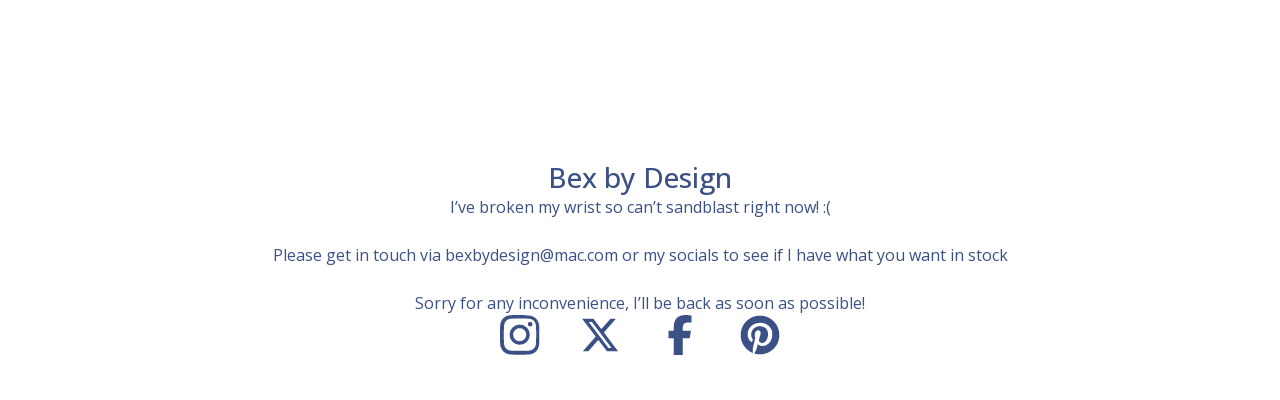

--- FILE ---
content_type: text/html; charset=utf-8
request_url: https://bexbydesign.bigcartel.com/category/large-vases
body_size: 4280
content:
<!DOCTYPE html>
<html>
  <head>
    <title>Bex by Design | Bex by Design</title>
    <meta charset="utf-8">
    <meta name="viewport" content="width=device-width, initial-scale=1">
    <link href="/theme_stylesheets/238961097/1765572667/theme.css" media="screen" rel="stylesheet" type="text/css">
    <!-- Served from Big Cartel Storefront -->
<!-- Big Cartel generated meta tags -->
<meta name="generator" content="Big Cartel" />
<meta name="author" content="Bex by Design" />
<meta name="description" content="Sandblasted glass, vases and tealight holders, with unique designs for the perfect gift designed and sandblasted in Epsom, Surrey by Becky Harris..." />
<meta name="referrer" content="strict-origin-when-cross-origin" />
<meta name="theme_name" content="Lunch Break" />
<meta name="theme_version" content="1.18.0" />
<meta property="og:type" content="website" />
<meta property="og:site_name" content="Bex by Design" />
<meta property="og:title" content="Bex by Design" />
<meta property="og:url" content="https://bexbydesign.bigcartel.com/category/large-vases" />
<meta property="og:description" content="Sandblasted glass, vases and tealight holders, with unique designs for the perfect gift designed and sandblasted in Epsom, Surrey by Becky Harris..." />
<meta property="og:image" content="https://assets.bigcartel.com/account_images/4352562/simple+logo.jpg?auto=format&amp;fit=max&amp;h=1200&amp;w=1200" />
<meta property="og:image:secure_url" content="https://assets.bigcartel.com/account_images/4352562/simple+logo.jpg?auto=format&amp;fit=max&amp;h=1200&amp;w=1200" />
<meta name="twitter:card" content="summary_large_image" />
<meta name="twitter:title" content="Bex by Design" />
<meta name="twitter:description" content="Sandblasted glass, vases and tealight holders, with unique designs for the perfect gift designed and sandblasted in Epsom, Surrey by Becky Harris..." />
<meta name="twitter:image" content="https://assets.bigcartel.com/account_images/4352562/simple+logo.jpg?auto=format&amp;fit=max&amp;h=1200&amp;w=1200" />
<!-- end of generated meta tags -->

<!-- Big Cartel generated link tags -->
<link rel="preconnect" href="https://fonts.googleapis.com" />
<link rel="preconnect" href="https://fonts.gstatic.com" crossorigin="true" />
<link rel="stylesheet" href="//fonts.googleapis.com/css?family=Open+Sans:300,400,500,700&amp;display=swap" type="text/css" title="Google Fonts" />
<link rel="canonical" href="https://www.bexbydesign.co.uk/category/large-vases" />
<link rel="alternate" href="https://www.bexbydesign.co.uk/products.xml" type="application/rss+xml" title="Product Feed" />
<link rel="icon" href="https://assets.bigcartel.com/account_favicons/72309/IMG_1306.jpeg?auto=format&amp;fit=max&amp;h=32&amp;w=32" type="image/jpeg" />
<link rel="apple-touch-icon" href="https://assets.bigcartel.com/account_favicons/72309/IMG_1306.jpeg?auto=format&amp;fit=max&amp;h=180&amp;w=180" />
<!-- end of generated link tags -->

<!-- Big Cartel generated structured data -->
<script type="application/ld+json">
{"@context":"https://schema.org","@type":"BreadcrumbList","itemListElement":[{"@type":"ListItem","position":1,"name":"Home","item":"https://www.bexbydesign.co.uk/"}]}
</script>

<!-- end of generated structured data -->

<script>
  window.bigcartel = window.bigcartel || {};
  window.bigcartel = {
    ...window.bigcartel,
    ...{"account":{"id":5106392,"host":"www.bexbydesign.co.uk","bc_host":"bexbydesign.bigcartel.com","currency":"GBP","country":{"code":"GB","name":"United Kingdom"}},"theme":{"name":"Lunch Break","version":"1.18.0","colors":{"button_text_color":"#FFFFFF","button_hover_background_color":"#193648","background_color":"#FFFFFF","link_text_color":"#3B5085","primary_text_color":"#3B5085","link_hover_color":null,"button_background_color":"#235575"}},"checkout":{"payments_enabled":true,"stripe_publishable_key":"pk_live_ksEm1vMJPz7tP68e6fD3uw0500zi9BR1Uz","paypal_merchant_id":"GBEH2V2JGLZBY"},"page":{"type":"maintenance"}}
  }
</script>
<script id="stripe-js" src="https://js.stripe.com/v3/" async></script>
<script async src="https://www.paypal.com/sdk/js?client-id=AbPSFDwkxJ_Pxau-Ek8nKIMWIanP8jhAdSXX5MbFoCq_VkpAHX7DZEbfTARicVRWOVUgeUt44lu7oHF-&merchant-id=GBEH2V2JGLZBY&currency=GBP&components=messages,buttons" data-partner-attribution-id="BigCartel_SP_PPCP" data-namespace="PayPalSDK"></script>
<!-- Google Analytics Code -->
<script async src="https://www.googletagmanager.com/gtag/js?id=UA-100556330-1"></script>
<script>
  window.dataLayer = window.dataLayer || [];
  function gtag(){window.dataLayer.push(arguments);}
  gtag('js', new Date());

  gtag('config', 'UA-100556330-1', {
    'linker': {
      'domains': ['www.bexbydesign.co.uk', 'bexbydesign.bigcartel.com', 'checkout.bigcartel.com']
    }
  });
</script>
<!-- End Google Analytics Code -->

<!-- Pinterest Tag -->
<script>
!function(e){if(!window.pintrk){window.pintrk = function () {
window.pintrk.queue.push(Array.prototype.slice.call(arguments))};var
  n=window.pintrk;n.queue=[],n.version="3.0";var
  t=document.createElement("script");t.async=!0,t.src=e;var
  r=document.getElementsByTagName("script")[0];
  r.parentNode.insertBefore(t,r)}}("https://s.pinimg.com/ct/core.js");
pintrk('load', '2612947271776');
pintrk('page');
</script>
<noscript>
<img height="1" width="1" style="display:none;" alt=""
  src="https://ct.pinterest.com/v3/?event=init&tid=2612947271776&noscript=1" />
</noscript>
<!-- end Pinterest Tag -->
<script type="text/javascript">
  var _bcaq = _bcaq || [];
  _bcaq.push(['_setUrl','stats1.bigcartel.com']);_bcaq.push(['_trackVisit','5106392']);
  (function() {
    var bca = document.createElement('script'); bca.type = 'text/javascript'; bca.async = true;
    bca.src = '/stats.min.js';
    var s = document.getElementsByTagName('script')[0]; s.parentNode.insertBefore(bca, s);
  })();
</script>
<script src="/assets/currency-formatter-e6d2ec3fd19a4c813ec8b993b852eccecac4da727de1c7e1ecbf0a335278e93a.js"></script>
  </head>
  <body id="maintenance">
    <div class="message_holder">

      <h1 class="store-name">Bex by Design</h1>

      <div class="maintenance-message">I’ve broken my wrist so can’t sandblast right now! :( <br /><br />Please get in touch via <a href="/cdn-cgi/l/email-protection" class="__cf_email__" data-cfemail="b8daddc0dac1dcddcbd1dfd6f8d5d9db96dbd7d5">[email&#160;protected]</a> or my socials to see if I have what you want in stock    <br /><br /> Sorry for any inconvenience, I’ll be back as soon as possible!</div>

      
        <nav aria-label="Social links">
          <ul class="social_icons">
            
              <li><a href="http://instagram.com/bexbydesign" title="Instagram"><svg class="instagram-icon" height="36" width="36" aria-hidden="true" focusable="false" role="img" xmlns="http://www.w3.org/2000/svg" viewBox="0 0 512 512"><path fill="currentColor" d="M256 45.39c67.27 0 75.23.26 101.8 1.47 24.56 1.12 37.9 5.22 46.78 8.67a78 78 0 0129 18.85 78 78 0 0118.85 29c3.45 8.88 7.55 22.22 8.67 46.78 1.21 26.57 1.47 34.53 1.47 101.8s-.26 75.23-1.47 101.8c-1.12 24.56-5.22 37.9-8.67 46.78a83.51 83.51 0 01-47.81 47.81c-8.88 3.45-22.22 7.55-46.78 8.67-26.56 1.21-34.53 1.47-101.8 1.47s-75.24-.26-101.8-1.47c-24.56-1.12-37.9-5.22-46.78-8.67a78 78 0 01-29-18.85 78 78 0 01-18.85-29c-3.45-8.88-7.55-22.22-8.67-46.78-1.21-26.57-1.47-34.53-1.47-101.8s.26-75.23 1.47-101.8c1.12-24.56 5.22-37.9 8.67-46.78a78 78 0 0118.85-29 78 78 0 0129-18.85c8.88-3.45 22.22-7.55 46.78-8.67 26.57-1.21 34.53-1.47 101.8-1.47m0-45.39c-68.42 0-77 .29-103.87 1.52S102.92 7 86.92 13.22a123.68 123.68 0 00-44.64 29.06 123.68 123.68 0 00-29.06 44.64c-6.22 16-10.48 34.34-11.7 61.15S0 183.5 0 256s.29 77 1.52 103.87 5.48 45.13 11.7 61.13a123.68 123.68 0 0029.06 44.62 123.52 123.52 0 0044.64 29.07c16 6.23 34.34 10.49 61.15 11.71s35.45 1.52 103.87 1.52 77-.29 103.87-1.52 45.11-5.48 61.11-11.71a128.74 128.74 0 0073.69-73.69c6.23-16 10.49-34.34 11.71-61.15s1.52-35.45 1.52-103.87-.29-77-1.52-103.87-5.48-45.11-11.71-61.11a123.52 123.52 0 00-29.05-44.62 123.68 123.68 0 00-44.64-29.08c-16-6.22-34.34-10.48-61.15-11.7S320.34 0 251.92 0z"/><path fill="currentColor" d="M251.92 122.56a129.36 129.36 0 10129.36 129.36 129.35 129.35 0 00-129.36-129.36zm0 213.36a84 84 0 1184-84 84 84 0 01-84 84z"/><circle fill="currentColor" cx="386.4" cy="117.44" r="30.23"/></svg></a></li>
            

            

            

            

            
              <li><a href="http://twitter.com/bexbydesign" title="X"><svg class="x-icon" height="36" width="36" aria-hidden="true" focusable="false" role="img" xmlns="http://www.w3.org/2000/svg" viewBox="0 0 512 512"><path fill="currentColor" d="M389 48h71L306 224l181 240H345L234 319 107 464H36l165-188L27 48h145l101 133L389 48zm-25 374h39L152 88h-42l255 334z"/></svg></a></li>
            

            

            
              <li><a href="http://facebook.com/bexbydesign" title="Facebook"><svg class="facebook-icon" height="36" width="36" aria-hidden="true" focusable="false" role="img" xmlns="http://www.w3.org/2000/svg" viewBox="0 0 320 512"><path fill="currentColor" d="M80 299v213h116V299h87l18-97H196v-35c0-52 20-72 73-72l37 2V8c-15-4-50-8-70-8C129 0 80 51 80 159v43H14v97h66z"/></svg></a></li>
            

            
              <li><a href="http://pinterest.com/bexbydesign" title="Pinterest"><svg class="pinterest-icon" height="36" width="36" aria-hidden="true" focusable="false" role="img" xmlns="http://www.w3.org/2000/svg" viewBox="0 0 496 512"><path fill="currentColor" d="M496 256c0 137-111 248-248 248-25.6 0-50.2-3.9-73.4-11.1 10.1-16.5 25.2-43.5 30.8-65 3-11.6 15.4-59 15.4-59 8.1 15.4 31.7 28.5 56.8 28.5 74.8 0 128.7-68.8 128.7-154.3 0-81.9-66.9-143.2-152.9-143.2-107 0-163.9 71.8-163.9 150.1 0 36.4 19.4 81.7 50.3 96.1 4.7 2.2 7.2 1.2 8.3-3.3.8-3.4 5-20.3 6.9-28.1.6-2.5.3-4.7-1.7-7.1-10.1-12.5-18.3-35.3-18.3-56.6 0-54.7 41.4-107.6 112-107.6 60.9 0 103.6 41.5 103.6 100.9 0 67.1-33.9 113.6-78 113.6-24.3 0-42.6-20.1-36.7-44.8 7-29.5 20.5-61.3 20.5-82.6 0-19-10.2-34.9-31.4-34.9-24.9 0-44.9 25.7-44.9 60.2 0 22 7.4 36.8 7.4 36.8s-24.5 103.8-29 123.2c-5 21.4-3 51.6-.9 71.2C65.4 450.9 0 361.1 0 256 0 119 111 8 248 8s248 111 248 248z"></path></svg></a></li>
            

            

            

            

            

            

            
          </ul>
        </nav>
      
    </div>
  <script data-cfasync="false" src="/cdn-cgi/scripts/5c5dd728/cloudflare-static/email-decode.min.js"></script><script type="text/javascript"
  src="//my.bigcartel.com/account_cookie.js?account_subdomain=bexbydesign">
</script>

<script defer src="https://static.cloudflareinsights.com/beacon.min.js/vcd15cbe7772f49c399c6a5babf22c1241717689176015" integrity="sha512-ZpsOmlRQV6y907TI0dKBHq9Md29nnaEIPlkf84rnaERnq6zvWvPUqr2ft8M1aS28oN72PdrCzSjY4U6VaAw1EQ==" data-cf-beacon='{"rayId":"9be45c817ca65094","version":"2025.9.1","serverTiming":{"name":{"cfExtPri":true,"cfEdge":true,"cfOrigin":true,"cfL4":true,"cfSpeedBrain":true,"cfCacheStatus":true}},"token":"44d6648085c9451aa740849b0372227e","b":1}' crossorigin="anonymous"></script>
</body>
</html>



--- FILE ---
content_type: text/css; charset=utf-8
request_url: https://bexbydesign.bigcartel.com/theme_stylesheets/238961097/1765572667/theme.css
body_size: 11516
content:
/*! PhotoSwipe main CSS by Dmytro Semenov | photoswipe.com */


.pswp {
  --pswp-bg: #000;
  --pswp-placeholder-bg: #222;
  

  --pswp-root-z-index: 100000;
  
  --pswp-preloader-color: rgba(79, 79, 79, 0.4);
  --pswp-preloader-color-secondary: rgba(255, 255, 255, 0.9);
  
  /* defined via js:
  --pswp-transition-duration: 333ms; */
  
  --pswp-icon-color: #fff;
  --pswp-icon-color-secondary: #4f4f4f;
  --pswp-icon-stroke-color: #4f4f4f;
  --pswp-icon-stroke-width: 2px;

  --pswp-error-text-color: var(--pswp-icon-color);
}


/*
	Styles for basic PhotoSwipe (pswp) functionality (sliding area, open/close transitions)
*/

.pswp {
	position: fixed;
	top: 0;
	left: 0;
	width: 100%;
	height: 100%;
	z-index: var(--pswp-root-z-index);
	display: none;
	touch-action: none;
	outline: 0;
	opacity: 0.003;
	contain: layout style size;
	-webkit-tap-highlight-color: rgba(0, 0, 0, 0);
}

/* Prevents focus outline on the root element,
  (it may be focused initially) */
.pswp:focus {
  outline: 0;
}

.pswp * {
  box-sizing: border-box;
}

.pswp img {
  max-width: none;
}

.pswp--open {
	display: block;
}

.pswp,
.pswp__bg {
	transform: translateZ(0);
	will-change: opacity;
}

.pswp__bg {
  opacity: 0.005;
	background: var(--pswp-bg);
}

.pswp,
.pswp__scroll-wrap {
	overflow: hidden;
}

.pswp__scroll-wrap,
.pswp__bg,
.pswp__container,
.pswp__item,
.pswp__content,
.pswp__img,
.pswp__zoom-wrap {
	position: absolute;
	top: 0;
	left: 0;
	width: 100%;
	height: 100%;
}

.pswp__img,
.pswp__zoom-wrap {
	width: auto;
	height: auto;
}

.pswp--click-to-zoom.pswp--zoom-allowed .pswp__img {
	cursor: -webkit-zoom-in;
	cursor: -moz-zoom-in;
	cursor: zoom-in;
}

.pswp--click-to-zoom.pswp--zoomed-in .pswp__img {
	cursor: move;
	cursor: -webkit-grab;
	cursor: -moz-grab;
	cursor: grab;
}

.pswp--click-to-zoom.pswp--zoomed-in .pswp__img:active {
  cursor: -webkit-grabbing;
  cursor: -moz-grabbing;
  cursor: grabbing;
}

/* :active to override grabbing cursor */
.pswp--no-mouse-drag.pswp--zoomed-in .pswp__img,
.pswp--no-mouse-drag.pswp--zoomed-in .pswp__img:active,
.pswp__img {
	cursor: -webkit-zoom-out;
	cursor: -moz-zoom-out;
	cursor: zoom-out;
}


/* Prevent selection and tap highlights */
.pswp__container,
.pswp__img,
.pswp__button,
.pswp__counter {
	-webkit-user-select: none;
	-moz-user-select: none;
	-ms-user-select: none;
	user-select: none;
}

.pswp__item {
	/* z-index for fade transition */
	z-index: 1;
	overflow: hidden;
}

.pswp__hidden {
	display: none !important;
}

/* Allow to click through pswp__content element, but not its children */
.pswp__content {
  pointer-events: none;
}
.pswp__content > * {
  pointer-events: auto;
}


/*

  PhotoSwipe UI

*/

/*
	Error message appears when image is not loaded
	(JS option errorMsg controls markup)
*/
.pswp__error-msg-container {
  display: grid;
}
.pswp__error-msg {
	margin: auto;
	font-size: 1em;
	line-height: 1;
	color: var(--pswp-error-text-color);
}

/*
class pswp__hide-on-close is applied to elements that
should hide (for example fade out) when PhotoSwipe is closed
and show (for example fade in) when PhotoSwipe is opened
 */
.pswp .pswp__hide-on-close {
	opacity: 0.005;
	will-change: opacity;
	transition: opacity var(--pswp-transition-duration) cubic-bezier(0.4, 0, 0.22, 1);
	z-index: 10; /* always overlap slide content */
	pointer-events: none; /* hidden elements should not be clickable */
}

/* class pswp--ui-visible is added when opening or closing transition starts */
.pswp--ui-visible .pswp__hide-on-close {
	opacity: 1;
	pointer-events: auto;
}

/* <button> styles, including css reset */
.pswp__button {
	position: relative;
	display: block;
	width: 50px;
	height: 60px;
	padding: 0;
	margin: 0;
	overflow: hidden;
	cursor: pointer;
	background: none;
	border: 0;
	box-shadow: none;
	opacity: 0.85;
	-webkit-appearance: none;
	-webkit-touch-callout: none;
}

.pswp__button:hover,
.pswp__button:active,
.pswp__button:focus {
  transition: none;
  padding: 0;
  background: none;
  border: 0;
  box-shadow: none;
  opacity: 1;
}

.pswp__button:disabled {
  opacity: 0.3;
  cursor: auto;
}

.pswp__icn {
  fill: var(--pswp-icon-color);
  color: var(--pswp-icon-color-secondary);
}

.pswp__icn {
  position: absolute;
  top: 14px;
  left: 9px;
  width: 32px;
  height: 32px;
  overflow: hidden;
  pointer-events: none;
}

.pswp__icn-shadow {
  stroke: var(--pswp-icon-stroke-color);
  stroke-width: var(--pswp-icon-stroke-width);
  fill: none;
}

.pswp__icn:focus {
	outline: 0;
}

/*
	div element that matches size of large image,
	large image loads on top of it,
	used when msrc is not provided
*/
div.pswp__img--placeholder,
.pswp__img--with-bg {
	background: var(--pswp-placeholder-bg);
}

.pswp__top-bar {
	position: absolute;
	left: 0;
	top: 0;
	width: 100%;
	height: 60px;
	display: flex;
  flex-direction: row;
  justify-content: flex-end;
	z-index: 10;

	/* allow events to pass through top bar itself */
	pointer-events: none !important;
}
.pswp__top-bar > * {
  pointer-events: auto;
  /* this makes transition significantly more smooth,
     even though inner elements are not animated */
  will-change: opacity;
}


/*

  Close button

*/
.pswp__button--close {
  margin-right: 6px;
}


/*

  Arrow buttons

*/
.pswp__button--arrow {
  position: absolute;
  top: 0;
  width: 75px;
  height: 100px;
  top: 50%;
  margin-top: -50px;
}

.pswp__button--arrow:disabled {
  display: none;
  cursor: default;
}

.pswp__button--arrow .pswp__icn {
  top: 50%;
  margin-top: -30px;
  width: 60px;
  height: 60px;
  background: none;
  border-radius: 0;
}

.pswp--one-slide .pswp__button--arrow {
  display: none;
}

/* hide arrows on touch screens */
.pswp--touch .pswp__button--arrow {
  visibility: hidden;
}

/* show arrows only after mouse was used */
.pswp--has_mouse .pswp__button--arrow {
  visibility: visible;
}

.pswp__button--arrow--prev {
  right: auto;
  left: 0px;
}

.pswp__button--arrow--next {
  right: 0px;
}
.pswp__button--arrow--next .pswp__icn {
  left: auto;
  right: 14px;
  /* flip horizontally */
  transform: scale(-1, 1);
}

/*

  Zoom button

*/
.pswp__button--zoom {
  display: none;
}

.pswp--zoom-allowed .pswp__button--zoom {
  display: block;
}

/* "+" => "-" */
.pswp--zoomed-in .pswp__zoom-icn-bar-v {
  display: none;
}


/*

  Loading indicator

*/
.pswp__preloader {
  position: relative;
  overflow: hidden;
  width: 50px;
  height: 60px;
  margin-right: auto;
}

.pswp__preloader .pswp__icn {
  opacity: 0;
  transition: opacity 0.2s linear;
  animation: pswp-clockwise 600ms linear infinite;
}

.pswp__preloader--active .pswp__icn {
  opacity: 0.85;
}

@keyframes pswp-clockwise {
  0% { transform: rotate(0deg); }
  100% { transform: rotate(360deg); }
}


/*

  "1 of 10" counter

*/
.pswp__counter {
  height: 30px;
  margin-top: 15px;
  margin-inline-start: 20px;
  font-size: 14px;
  line-height: 30px;
  color: var(--pswp-icon-color);
  text-shadow: 1px 1px 3px var(--pswp-icon-color-secondary);
  opacity: 0.85;
}

.pswp--one-slide .pswp__counter {
  display: none;
}
.splide__container{box-sizing:border-box;position:relative}.splide__list{backface-visibility:hidden;display:-ms-flexbox;display:flex;height:100%;margin:0!important;padding:0!important}.splide.is-initialized:not(.is-active) .splide__list{display:block}.splide__pagination{-ms-flex-align:center;align-items:center;display:-ms-flexbox;display:flex;-ms-flex-wrap:wrap;flex-wrap:wrap;-ms-flex-pack:center;justify-content:center;margin:0;pointer-events:none}.splide__pagination li{display:inline-block;line-height:1;list-style-type:none;margin:0;pointer-events:auto}.splide:not(.is-overflow) .splide__pagination{display:none}.splide__progress__bar{width:0}.splide{position:relative;visibility:hidden}.splide.is-initialized,.splide.is-rendered{visibility:visible}.splide__slide{backface-visibility:hidden;box-sizing:border-box;-ms-flex-negative:0;flex-shrink:0;list-style-type:none!important;margin:0;position:relative}.splide__slide img{vertical-align:bottom}.splide__spinner{animation:splide-loading 1s linear infinite;border:2px solid #999;border-left-color:transparent;border-radius:50%;bottom:0;contain:strict;display:inline-block;height:20px;left:0;margin:auto;position:absolute;right:0;top:0;width:20px}.splide__sr{clip:rect(0 0 0 0);border:0;height:1px;margin:-1px;overflow:hidden;padding:0;position:absolute;width:1px}.splide__toggle.is-active .splide__toggle__play,.splide__toggle__pause{display:none}.splide__toggle.is-active .splide__toggle__pause{display:inline}.splide__track{overflow:hidden;position:relative;z-index:0}@keyframes splide-loading{0%{transform:rotate(0)}to{transform:rotate(1turn)}}.splide__track--draggable{-webkit-touch-callout:none;-webkit-user-select:none;-ms-user-select:none;user-select:none}.splide__track--fade>.splide__list>.splide__slide{margin:0!important;opacity:0;z-index:0}.splide__track--fade>.splide__list>.splide__slide.is-active{opacity:1;z-index:1}.splide--rtl{direction:rtl}.splide__track--ttb>.splide__list{display:block}.splide__arrow{-ms-flex-align:center;align-items:center;background:#ccc;border:0;border-radius:50%;cursor:pointer;display:-ms-flexbox;display:flex;height:2em;-ms-flex-pack:center;justify-content:center;opacity:.7;padding:0;position:absolute;top:50%;transform:translateY(-50%);width:2em;z-index:1}.splide__arrow svg{fill:#000;height:1.2em;width:1.2em}.splide__arrow:hover:not(:disabled){opacity:.9}.splide__arrow:disabled{opacity:.3}.splide__arrow:focus-visible{outline:3px solid #0bf;outline-offset:3px}.splide__arrow--prev{left:1em}.splide__arrow--prev svg{transform:scaleX(-1)}.splide__arrow--next{right:1em}.splide.is-focus-in .splide__arrow:focus{outline:3px solid #0bf;outline-offset:3px}.splide__pagination{bottom:.5em;left:0;padding:0 1em;position:absolute;right:0;z-index:1}.splide__pagination__page{background:#ccc;border:0;border-radius:50%;display:inline-block;height:8px;margin:3px;opacity:.7;padding:0;position:relative;transition:transform .2s linear;width:8px}.splide__pagination__page.is-active{background:#fff;transform:scale(1.4);z-index:1}.splide__pagination__page:hover{cursor:pointer;opacity:.9}.splide__pagination__page:focus-visible{outline:3px solid #0bf;outline-offset:3px}.splide.is-focus-in .splide__pagination__page:focus{outline:3px solid #0bf;outline-offset:3px}.splide__progress__bar{background:#ccc;height:3px}.splide__slide{-webkit-tap-highlight-color:rgba(0,0,0,0)}.splide__slide:focus{outline:0}@supports(outline-offset:-3px){.splide__slide:focus-visible{outline:3px solid #0bf;outline-offset:-3px}}@media screen and (-ms-high-contrast:none){.splide__slide:focus-visible{border:3px solid #0bf}}@supports(outline-offset:-3px){.splide.is-focus-in .splide__slide:focus{outline:3px solid #0bf;outline-offset:-3px}}@media screen and (-ms-high-contrast:none){.splide.is-focus-in .splide__slide:focus{border:3px solid #0bf}.splide.is-focus-in .splide__track>.splide__list>.splide__slide:focus{border-color:#0bf}}.splide__toggle{cursor:pointer}.splide__toggle:focus-visible{outline:3px solid #0bf;outline-offset:3px}.splide.is-focus-in .splide__toggle:focus{outline:3px solid #0bf;outline-offset:3px}.splide__track--nav>.splide__list>.splide__slide{border:3px solid transparent;cursor:pointer}.splide__track--nav>.splide__list>.splide__slide.is-active{border:3px solid #000}.splide__arrows--rtl .splide__arrow--prev{left:auto;right:1em}.splide__arrows--rtl .splide__arrow--prev svg{transform:scaleX(1)}.splide__arrows--rtl .splide__arrow--next{left:1em;right:auto}.splide__arrows--rtl .splide__arrow--next svg{transform:scaleX(-1)}.splide__arrows--ttb .splide__arrow{left:50%;transform:translate(-50%)}.splide__arrows--ttb .splide__arrow--prev{top:1em}.splide__arrows--ttb .splide__arrow--prev svg{transform:rotate(-90deg)}.splide__arrows--ttb .splide__arrow--next{bottom:1em;top:auto}.splide__arrows--ttb .splide__arrow--next svg{transform:rotate(90deg)}.splide__pagination--ttb{bottom:0;display:-ms-flexbox;display:flex;-ms-flex-direction:column;flex-direction:column;left:auto;padding:1em 0;right:.5em;top:0}
*, *::before, *::after {
  box-sizing: border-box;
}

* {
  margin: 0;
  padding: 0;
  border: 0;
}

body {
  line-height: 1.5;
  -webkit-font-smoothing: antialiased;
}

img, picture, video, canvas, svg, iframe, embed, audio {
  display: block;
  max-width: 100%;
}

input, button, textarea, select {
  -webkit-appearance: none;
  -moz-appearance: none;
  appearance: none;
  border: 0;
  background: none;
  color: inherit;
  font: inherit;
}

button {
  cursor: pointer;
}

p, h1, h2, h3, h4, h5, h6 {
  overflow-wrap: break-word;
}

ol, ul {
  list-style: none;
}

:root {
  --primary-font: "Open Sans", sans-serif;
  --secondary-font: "Open Sans", sans-serif;
  --border-color: rgba(var(--text-color-rgb), .5);
  --mobile-nav-border-color: rgba(var(--text-color-rgb), .2);
  --background-color: #FFFFFF;
  --header-logo-max-height-numeric: 300;
  --header-background: #FFFFFF;
  --header-text-color: #135884;
  --text-color: #3B5085;
  --secondary-text-color: #3B5085;
  --hover-color: #135884;
  --button-text-color: #FFFFFF;
  --button-background-color: #235575;
  --button-background-hover-color: #193648;
  --product-status-text-color: #C81410;
  --product-status-text-color-secondary: #525252;
  --inventory-status-text-color: #C81410;
  --announcement-text-color: #FFFFFF;
  --announcement-background-color: #135884;
  --error-background-color: #950f1e;
  --error-text-color: #FFFFFF;
  --border-radius: 4px;
}

body, html {
  height: 100%;
  min-height: 100%;
  position: relative;
}

body {
  display: -webkit-flex;
  display: -ms-flexbox;
  display: flex;
  -webkit-flex-direction: column;
  -ms-flex-direction: column;
  flex-direction: column;
  -moz-osx-font-smoothing: grayscale;
  -webkit-font-smoothing: antialiased;
  background-color: var(--background-color);
  color: var(--text-color);
  font-family: var(--secondary-font);
  font-size: 16px;
  width: 100%;
}
@media screen and (max-width: 800px) {
  body.show_menu {
    overflow: hidden;
    position: fixed;
  }
  body.show_menu:after {
    content: "";
    position: fixed;
    height: 100vh;
    width: 100vw;
    background: var(--background-color);
    display: block;
    opacity: 0.5;
    z-index: 1;
    left: 0;
    top: 0;
  }
}

a {
  color: var(--text-color);
  text-decoration: none;
}
a:hover, a:focus {
  color: var(--hover-color);
}
a:hover {
  text-decoration: none;
}

h1, h2, h3, h4, h5, h6 {
  font-family: var(--primary-font);
  font-weight: 500;
  line-height: 1.25;
  margin: 0;
  padding: 0;
}

h1 {
  font-size: 1.75em;
  margin-bottom: 32px;
}
@media screen and (max-width: 640px) {
  h1 {
    font-size: 1.5em;
  }
}

.mobile_nav {
  -ms-flex-align: center;
  -webkit-align-items: center;
  align-items: center;
  -ms-flex-pack: start;
  -webkit-justify-content: flex-start;
  justify-content: flex-start;
  -webkit-flex-shrink: 0;
  -ms-flex-negative: 0;
  flex-shrink: 0;
  background-color: var(--background-color);
  border-bottom: 1px solid var(--mobile-nav-border-color);
  display: none;
  height: 60px;
  padding: 0 16px;
  width: 100%;
}
@media only screen and (max-width: 945px) {
  .mobile_nav {
    display: -webkit-flex;
    display: -ms-flexbox;
    display: flex;
    z-index: 11;
  }
}
.mobile_nav button.open_menu {
  transition: 0.1s ease-in-out;
  display: flex;
  align-items: center;
  justify-content: center;
  height: 40px;
  margin-left: -10px;
  position: relative;
  width: 40px;
}
.mobile_nav button.open_menu .hamburger-container {
  width: 22px;
  height: 14px;
  position: relative;
}
.mobile_nav button.open_menu span {
  border-radius: var(--border-radius);
  transform: rotate(0deg);
  transition: 0.1s ease-in-out;
  display: block;
  background: var(--text-color);
  width: 100%;
  height: 2px;
  position: absolute;
  left: 0;
  opacity: 1;
}
.mobile_nav button.open_menu span:nth-child(1) {
  top: 0px;
}
.mobile_nav button.open_menu span:nth-child(2), .mobile_nav button.open_menu span:nth-child(3) {
  top: 50%;
}
.mobile_nav button.open_menu span:nth-child(4) {
  top: 99%;
}
.mobile_nav button.open_menu.open span:nth-child(1) {
  top: 18px;
  width: 0%;
  left: 50%;
}
.mobile_nav button.open_menu.open span:nth-child(2) {
  transform: rotate(45deg);
}
.mobile_nav button.open_menu.open span:nth-child(3) {
  transform: rotate(-45deg);
}
.mobile_nav button.open_menu.open span:nth-child(4) {
  top: 18px;
  width: 0%;
  left: 50%;
}
.mobile_nav:hover .line-1, .mobile_nav:focus .line-1 {
  transform: translateY(-2px);
}
.mobile_nav:hover .line3, .mobile_nav:focus .line3 {
  transform: translateY(2px);
}
.mobile_nav .mobile_cart {
  display: -webkit-flex;
  display: -ms-flexbox;
  display: flex;
  -ms-flex-align: center;
  -webkit-align-items: center;
  align-items: center;
  margin-left: auto;
  gap: 4px;
}
.mobile_nav .mobile_cart .cart_icon {
  margin-right: 6px;
  height: 22px;
  width: 22px;
}

.wrap {
  -webkit-flex: 1;
  -ms-flex: 1;
  flex: 1;
  margin: 0 auto;
  max-width: 1300px;
  padding: 0 16px 80px;
  width: 100%;
  display: grid;
  grid-gap: 60px;
}
@media screen and (min-width: 946px) {
  .wrap.left-sidebar {
    grid-template-columns: 220px 1fr;
    grid-template-areas: "sidebar main" ". related";
  }
}
@media screen and (min-width: 946px) {
  .wrap.right-sidebar {
    grid-template-columns: 1fr 220px;
    grid-template-areas: "main sidebar" "related .";
  }
}
@media screen and (max-width: 945px) {
  .wrap {
    padding-bottom: 40px;
    grid-template-columns: 1fr;
    grid-template-areas: "main" "related";
  }
}
@media screen and (max-width: 945px) {
  .wrap {
    padding-bottom: 40px;
    grid-template-columns: 1fr;
    grid-template-areas: "main" "related" "sidebar";
  }
}

a.skip-link {
  transition: all 0.3s;
  background: var(--background-color);
  border: 1px solid var(--text-color);
  color: var(--text-color);
  left: 25px;
  padding: 12px 24px;
  position: absolute;
  text-decoration: underline;
  top: -150px;
  z-index: 100;
}
a.skip-link:focus {
  top: 20px;
}

header {
  background: var(--header-background);
  font-family: var(--primary-font);
  font-size: 28px;
  padding: 48px 0;
  margin-bottom: 32px;
  text-align: center;
}
@media only screen and (max-width: 945px) {
  header {
    margin: 0 0 40px;
    padding: 32px 24px;
  }
}
header .inner-wrapper {
  padding: 0 16px;
  -ms-flex-pack: center;
  -webkit-justify-content: center;
  justify-content: center;
}
@media screen and (max-width: 800px) {
  header .inner-wrapper {
    -ms-flex-pack: center;
    -webkit-justify-content: center;
    justify-content: center;
    padding: 0;
  }
}

.store_header {
  color: var(--header-text-color);
  display: inline-block;
  font-size: 44px;
}
@media screen and (max-width: 800px) {
  .store_header {
    font-size: 32px;
  }
}
.store_header.text {
  display: inline-block;
  line-height: 1.2em;
  text-decoration: none;
  white-space: normal;
  word-break: break-word;
}
.store_header .logo {
  display: inline-flex;
  align-items: center;
  line-height: 0;
}

.store-image {
  display: block;
  object-fit: contain;
  width: auto;
  max-height: clamp(75px, calc(var(--header-logo-max-height-numeric) * 1px), 400px);
  max-width: clamp(200px, calc(var(--header-logo-max-height-numeric) * 2.5 * 1px), 750px);
}
@media screen and (max-width: 800px) {
  .store-image {
    max-height: clamp(75px, calc(var(--header-logo-max-height-numeric) * 0.8 * 1px), 250px);
    max-width: clamp(200px, calc(var(--header-logo-max-height-numeric) * 2 * 1px), 500px);
  }
}
@media screen and (max-width: 640px) {
  .store-image {
    max-height: clamp(75px, calc(var(--header-logo-max-height-numeric) * 0.6 * 1px), 150px);
    max-width: clamp(200px, calc(var(--header-logo-max-height-numeric) * 1.75 * 1px), 350px);
  }
}

.hidden {
  display: none;
}

.content {
  position: relative;
  grid-area: main;
  min-height: 600px;
}
.content:after {
  content: "";
  display: table;
  clear: both;
}

.custom_content {
  font-family: var(--secondary-font);
  margin: 0 ;
  max-width: 700px;
  width: 100%;
}

.custom-page-content p {
  margin: revert;
}
.custom-page-content > :first-child {
  margin-top: 0;
}
.custom-page-content > :last-child {
  margin-bottom: 0;
}
.custom-page-content ol, .custom-page-content ul {
  margin: 1em;
}
.custom-page-content ul {
  list-style: disc;
}
.custom-page-content ol {
  list-style: decimal;
}
.custom-page-content a {
  color: var(--secondary-text-color);
  text-decoration: underline;
}
.custom-page-content a:hover {
  color: var(--hover-color);
}
.custom-page-content img {
  display: inline-block;
  margin: 0 auto;
  max-width: 100%;
  margin-bottom: 16px;
}

.sidebar-navigation {
  background-color: var(--background-color);
  padding-bottom: 40px;
  grid-area: sidebar;
}
@media only screen and (max-width: 945px) {
  .sidebar-navigation {
    left: 0;
    padding: 20px;
    position: absolute;
    top: var(--header-bottom-position, 60px);
    width: 100%;
    z-index: 10;
    overflow: scroll;
    height: calc(100vh - var(--header-bottom-position));
    height: calc(100svh - var(--header-bottom-position));
    width: calc(100vw - 5rem);
    min-width: 400px;
    transform: translateX(-100%);
    opacity: 0;
    visibility: hidden;
    transition: transform 0.2s;
    padding-bottom: 60px;
    border-right: 1px solid var(--mobile-nav-border-color);
  }
  .sidebar-navigation.open {
    opacity: 1;
    visibility: visible;
    transform: translateX(0);
  }
}
.sidebar-navigation .nav_title {
  border-bottom: 1px solid var(--border-color);
  font-family: var(--primary-font);
  font-size: 22px;
  line-height: 1.3em;
  margin-bottom: 4px;
  padding: 0 0 6px;
}
.sidebar-navigation .side_cart {
  display: -webkit-flex;
  display: -ms-flexbox;
  display: flex;
  -ms-flex-align: center;
  -webkit-align-items: center;
  align-items: center;
  -ms-flex-pack: start;
  -webkit-justify-content: flex-start;
  justify-content: flex-start;
  transition: background 0.2s ease, color 0.2s ease, border 0.2s ease;
  border-radius: var(--border-radius);
  gap: 8px;
  background-color: var(--background-color);
  border: 1px solid var(--secondary-text-color);
  color: var(--secondary-text-color);
  font-family: var(--secondary-font);
  margin-bottom: 40px;
  padding: 12px;
  position: relative;
  text-decoration: none !important;
}
@media only screen and (max-width: 1200px) {
  .sidebar-navigation .side_cart {
    font-size: 15px;
  }
}
@media only screen and (max-width: 945px) {
  .sidebar-navigation .side_cart {
    display: none;
  }
}
.sidebar-navigation .side_cart .cart_numbers {
  margin-left: auto;
}
.sidebar-navigation .side_cart .cart_icon {
  fill: currentColor;
  flex-shrink: 0;
  height: 22px;
  width: 22px;
}
.sidebar-navigation .side_cart:hover, .sidebar-navigation .side_cart:focus, .sidebar-navigation .side_cart:active {
  background-color: var(--button-background-color);
  border: 1px solid var(--button-background-color);
  color: var(--button-text-color);
}
.sidebar-navigation ul {
  display: flex;
  flex-direction: column;
  gap: 6px;
  list-style: none;
  margin: 0;
  padding: 0;
}
.sidebar-navigation ul li:first-child {
  margin-top: 4px;
}
.sidebar-navigation ul a, .sidebar-navigation ul button {
  color: var(--secondary-text-color);
  display: block;
  padding: 4px 0;
  height: auto;
  border-radius: 0;
  line-height: 1.25em;
  text-align: left;
  width: 100%;
}
.sidebar-navigation ul a:hover, .sidebar-navigation ul a:focus, .sidebar-navigation ul button:hover, .sidebar-navigation ul button:focus {
  color: var(--hover-color);
}
.sidebar-navigation ul a:hover, .sidebar-navigation ul button:hover {
  text-decoration: none;
}
.sidebar-navigation ul a:focus, .sidebar-navigation ul button:focus {
  outline-offset: 2px;
}
@media screen and (max-width: 945px) {
  .sidebar-navigation ul a, .sidebar-navigation ul button {
    font-size: 18px;
  }
}
.sidebar-navigation nav > div {
  margin-bottom: 24px;
}
.sidebar-navigation nav > div:first-child {
  margin-top: 0;
}

.inner-wrapper {
  display: -webkit-flex;
  display: -ms-flexbox;
  display: flex;
  -webkit-flex-direction: row;
  -ms-flex-direction: row;
  flex-direction: row;
  -ms-flex-align: center;
  -webkit-align-items: center;
  align-items: center;
  -ms-flex-pack: justify;
  -webkit-justify-content: space-between;
  justify-content: space-between;
  height: 100%;
  margin: 0 auto;
  padding: 60px 20px;
  max-width: 1300px;
  width: 100%;
}

footer {
  border-top: 1px solid var(--border-color);
  text-align: center;
  width: 100%;
}
footer .inner-wrapper {
  -webkit-flex-direction: column;
  -ms-flex-direction: column;
  flex-direction: column;
  -ms-flex-pack: center;
  -webkit-justify-content: center;
  justify-content: center;
  padding: 60px 36px;
  gap: 32px;
}

.social_icons {
  display: -webkit-flex;
  display: -ms-flexbox;
  display: flex;
  gap: 8px;
  list-style: none;
  margin: 0;
  padding: 0;
  flex-wrap: wrap;
  justify-content: center;
}
.social_icons a {
  display: flex;
  align-items: center;
  justify-content: center;
  flex-shrink: 0;
  width: 80px;
  height: 40px;
}
.social_icons a svg {
  fill: currentColor;
  height: 40px;
  width: 40px;
}
.social_icons a svg.tumblr-icon {
  width: 14px;
}

.bigcartel-credit {
  font-size: 15px;
  display: flex;
  align-items: center;
  gap: 8px;
  outline-offset: 4px;
  padding: 2px 0;
  text-decoration: none;
}
.bigcartel-credit:hover, .bigcartel-credit:focus {
  text-decoration: none;
}
.bigcartel-credit__text {
  position: relative;
}
.bigcartel-credit__lockup {
  display: block;
  fill: currentColor;
  padding-top: 1px;
  width: 86px;
}

.errors {
  border-radius: var(--border-radius);
  background: var(--error-background-color);
  color: var(--error-text-color);
  list-style: none;
  margin-bottom: 24px;
  padding: 12px 16px;
}

button, input, textarea, select {
  border-radius: var(--border-radius);
  height: 50px;
  padding: 0;
}

textarea {
  height: auto;
}

input, textarea {
  background: var(--background-color);
  border: 1px solid var(--text-color);
  color: var(--text-color);
  padding: 8px 10px;
}

button.button, a.button {
  transition: background 0.2s ease;
  background-color: var(--button-background-color);
  border-radius: var(--border-radius);
  color: var(--button-text-color);
  display: flex;
  align-items: center;
  justify-content: center;
  white-space: pre-wrap;
  min-height: 54px;
  padding: 16px;
  font-family: var(--secondary-font);
  text-align: center;
  text-decoration: none;
}
button.button.minimal-button, a.button.minimal-button {
  background: none;
  color: var(--text-color);
  min-height: 0;
  padding: 0;
  text-decoration: none;
}
button.button.minimal-button:not(:disabled):hover, button.button.minimal-button:not(:disabled):active, button.button.minimal-button:not(:disabled):focus, a.button.minimal-button:not(:disabled):hover, a.button.minimal-button:not(:disabled):active, a.button.minimal-button:not(:disabled):focus {
  transform: none;
  box-shadow: none;
  background: none;
  color: var(--hover-color);
  text-decoration: none;
}
button.button:hover, button.button:focus, a.button:hover, a.button:focus {
  background-color: var(--button-background-hover-color);
}
button.button:disabled, button.button.disabled, a.button:disabled, a.button.disabled {
  background-color: var(--button-background-color) !important;
  cursor: not-allowed;
  opacity: 0.4;
}
button.button--centered, a.button--centered {
  margin: 0 auto;
  max-width: 300px;
}

.select {
  border-radius: var(--border-radius);
  position: relative;
  border: 1px solid var(--secondary-text-color);
  color: var(--secondary-text-color);
  height: 50px;
  margin-bottom: 15px;
  padding: 0;
  position: relative;
  max-width: 80%;
  width: 100%;
}
.select select {
  background: none;
  border: 0;
  height: 100%;
  padding: 0 40px 0 12px;
  position: relative;
  width: 100%;
  z-index: 2;
}
.select select option {
  background-color: #FFF;
  color: #000;
}
.select select:focus {
  box-shadow: none;
}
.select select::-ms-expand {
  display: none;
}
.select svg {
  fill: currentColor;
  height: 8px;
  position: absolute;
  pointer-events: none;
  right: 14px;
  top: 50%;
  transform: translateY(-50%);
  width: 14px;
  z-index: 1;
}

.sr-only {
  border: 0;
  clip: rect(0 0 0 0);
  height: 1px;
  margin: -1px;
  overflow: hidden;
  padding: 0;
  position: absolute;
  width: 1px;
}

.blur-up {
  opacity: 0;
}
.blur-up.lazyloaded {
  opacity: 1;
}

.alert-message {
  font-weight: normal;
}
.alert-message a {
  text-decoration: underline;
}

:root {
  --pagination-background: transparent;
  --pagination-page-background: var(--secondary-text-color);
  --pagination-active-page: var(--text-color);
}

.home-slideshow {
  margin-bottom: 48px;
}
.home-slideshow .slideshow-image {
  border-radius: var(--border-radius);
  width: 100%;
}
.home-slideshow .splide__arrow {
  border-radius: var(--border-radius);
  width: 2em;
  height: 3em;
}
.home-slideshow .splide__pagination {
  z-index: 1;
  background: var(--pagination-background);
  border-radius: 18px;
  display: inline-flex;
  position: relative;
  margin-top: 8px;
  bottom: auto;
  align-items: center;
  justify-content: center;
  transform: translateX(-50%);
  left: 50%;
  padding: 4px 8px;
  gap: 2px;
  right: auto;
}
.home-slideshow .splide__pagination li {
  display: flex;
}
.home-slideshow .splide__pagination .splide__pagination__page {
  opacity: 1;
  background: none;
  border: 1px solid var(--pagination-page-background);
  height: 10px;
  width: 10px;
}
.home-slideshow .splide__pagination .splide__pagination__page.is-active {
  background: var(--pagination-active-page);
  transform: scale(1.1);
}

a.all-products-button {
  margin-top: 24px;
}
@media screen and (max-width: 640px) {
  a.all-products-button {
    max-width: 100%;
  }
}

#maintenance {
  background-color: var(--header-background);
  padding: 100px 15px;
}
@media screen and (max-width: 800px) {
  #maintenance {
    padding: 60px 20px;
  }
}
#maintenance .message_holder {
  display: -webkit-flex;
  display: -ms-flexbox;
  display: flex;
  -ms-flex-align: center;
  -webkit-align-items: center;
  align-items: center;
  -ms-flex-pack: center;
  -webkit-justify-content: center;
  justify-content: center;
  -webkit-flex-direction: column;
  -ms-flex-direction: column;
  flex-direction: column;
  border-radius: var(--border-radius);
  background-color: var(--background-color);
  border: 1px solid var(--border-color);
  font-size: 1em;
  margin: 0 auto;
  max-width: 800px;
  padding: 60px 20px;
  text-align: center;
  width: 100%;
  gap: 40px;
}
#maintenance h1 {
  margin: 0;
}

.product-list-container {
  margin-top: -8px;
}

.product-list {
  display: -webkit-flex;
  display: -ms-flexbox;
  display: flex;
  -webkit-flex-wrap: wrap;
  -ms-flex-wrap: wrap;
  flex-wrap: wrap;
  -ms-flex-pack: start;
  -webkit-justify-content: flex-start;
  justify-content: flex-start;
  margin: 0 -8px;
}

.product-list-thumb {
  border-radius: var(--border-radius);
  color: var(--text-color);
  display: block;
  padding: 8px;
  padding-bottom: 32px;
  position: relative;
  text-align: center;
  vertical-align: middle;
  width: calc(100% / 3);
  word-break: break-word;
}
@media screen and (max-width: 1100px) {
  .product-list-thumb {
    width: calc(100% /  3 );
  }
}
@media screen and (max-width: 800px) {
  .product-list-thumb {
    width: calc(100% / 3);
  }
}
@media screen and (max-width: 640px) {
  .product-list-thumb {
    padding: 8px;
    width: calc(100% / 2);
  }
}

.product-list-link {
  text-decoration: none;
  outline-offset: 4px;
}
.product-list-link:hover {
  text-decoration: none;
}

.product-list-image-container {
  border-radius: var(--border-radius);
  overflow: hidden;
  position: relative;
}
.product-list-image-container.product-list-image-container-default:before {
  display: none;
}
.product-list-image-container:before {
  display: block;
  width: 100%;
  content: "";
  padding-bottom: 100%;
  height: 0;
}

.product-list-image {
  position: absolute;
  display: block;
  top: 0;
  left: 0;
  width: 100%;
  height: 100%;
}
.product-list-image.grid-default {
  position: relative;
}
.product-list-image.grid-cover {
  object-fit: cover;
}
.product-list-image.grid-contain {
  object-fit: contain;
}

.product-list-thumb-info {
  line-height: 1.25em;
  padding: 8px 0;
  position: relative;
}

.product-list-thumb-name {
  font-family: var(--primary-font);
  font-size: 1.2em;
  overflow-wrap: break-word;
  position: relative;
}

.product-list-thumb-price {
  margin-top: 4px;
  font-size: 0.9em;
}

.product-list-thumb-status {
  display: inline-block;
  font-style: italic;
  font-weight: normal;
}
.product-list-thumb-status.status-primary {
  color: var(--product-status-text-color);
  font-weight: 500;
}
.product-list-thumb-status.status-secondary {
  color: var(--product-status-text-color-secondary);
}

.pagination {
  display: grid;
  font-size: 1rem;
  padding: 32px 0;
  justify-content: center;
  margin-top: 32px;
}
@media screen and (max-width: 640px) {
  .pagination {
    margin-top: 8px;
  }
}

.page-arrows {
  display: flex;
  border: 1px solid var(--border-color);
  border-radius: var(--border-radius);
  height: 46px;
}
.page-arrows .previous, .page-arrows .next {
  display: none;
}

.page-link {
  display: flex;
  align-items: center;
  justify-content: center;
  gap: 8px;
  min-width: 100px;
  padding: 0 12px;
}
@media screen and (max-width: 640px) {
  .page-link {
    min-width: 44px;
  }
  .page-link span {
    display: none;
  }
}
.page-link svg {
  flex-shrink: 0;
  width: 12px;
}
.page-link--previous {
  border-right: 1px solid var(--border-color);
}
.page-link--previous svg {
  transform: rotate(90deg);
}
.page-link--next {
  border-left: 1px solid var(--border-color);
}
.page-link--next svg {
  transform: rotate(-90deg);
}
.page-link.disabled {
  opacity: 0.5;
}
.page-link:not(.disabled):hover, .page-link:not(.disabled):focus {
  text-decoration: underline;
}

.page-numbers {
  display: flex;
  align-items: center;
  justify-content: center;
}
.page-numbers span, .page-numbers a {
  display: flex;
  cursor: pointer;
  align-items: center;
  justify-content: center;
  height: 100%;
  min-width: 44px;
  text-align: center;
}
@media screen and (max-width: 640px) {
  .page-numbers span, .page-numbers a {
    min-width: 40px;
  }
}
.page-numbers span.gap, .page-numbers a.gap {
  opacity: 0.5;
  padding: 8px;
  min-width: 0;
}
.page-numbers span.current, .page-numbers a.current {
  font-weight: bold;
}
.page-numbers span:not(.current):not(.gap):hover, .page-numbers span:not(.current):not(.gap):focus, .page-numbers a:not(.current):not(.gap):hover, .page-numbers a:not(.current):not(.gap):focus {
  color: var(--hover-color);
}

#home-page .pagination {
  display: none;
}

@media only screen and (max-width: 800px) {
  p.no_products {
    text-align: center;
  }
}

.product_images {
  float: left;
  max-width: 55%;
  width: 100%;
}
.product_images a {
  display: block;
  position: relative;
  overflow: hidden;
}
@media only screen and (max-width: 800px) {
  .product_images {
    float: none;
    display: grid;
    grid-template-columns: minmax(0, 1fr);
    margin: 16px 0 40px;
    max-width: 100%;
  }
}

.product_pricing, .product_details {
  float: right;
  padding-left: 40px;
  max-width: 45%;
  width: 100%;
}
@media only screen and (max-width: 945px) {
  .product_pricing, .product_details {
    padding-left: 16px;
  }
}
@media only screen and (max-width: 800px) {
  .product_pricing, .product_details {
    float: none;
    max-width: 100%;
    padding: 0;
  }
}

.product_pricing {
  margin-bottom: 32px;
}
.product_pricing h1 {
  margin-bottom: 4px;
}
.product_pricing .product_price_status {
  display: -webkit-flex;
  display: -ms-flexbox;
  display: flex;
  -ms-flex-align: center;
  -webkit-align-items: center;
  align-items: center;
  color: var(--secondary-text-color);
  font-family: var(--secondary-font);
  font-size: 22px;
}
@media screen and (max-width: 800px) {
  .product_pricing .product_price_status {
    -ms-flex-pack: start;
    -webkit-justify-content: flex-start;
    justify-content: flex-start;
  }
}
.product_pricing .product_price_status .product_price.with-spacing {
  margin-right: 10px;
}
.product_pricing .product_price_status .small_status {
  border-radius: var(--border-radius);
  border: 1px solid var(--secondary-text-color);
  color: var(--secondary-text-color);
  font-size: 13px;
  padding: 2px 8px;
  text-transform: uppercase;
}

.reset-selection-button-container {
  text-align: center;
  width: 100%;
}

button.reset-selection-button {
  display: none;
  height: auto;
  max-width: 100%;
  line-height: normal;
  margin: 20px auto 0;
  padding: 4px;
  width: auto;
}

.product_description {
  margin: 0 0 40px;
}
.product_description p {
  margin: revert;
}
.product_description > :first-child {
  margin-top: 0;
}
.product_description > :last-child {
  margin-bottom: 0;
}
.product_description ol, .product_description ul {
  margin: 1em;
}
.product_description ul {
  list-style: disc;
}
.product_description ol {
  list-style: decimal;
}
.product_description a {
  color: var(--secondary-text-color);
  text-decoration: underline;
}
.product_description a:hover {
  color: var(--hover-color);
}
.product_description img {
  display: inline-block;
  margin: 0 auto;
  max-width: 100%;
  margin-bottom: 16px;
}

.product_details form {
  margin-bottom: 40px;
}
.product_details form .select {
  margin-bottom: 20px;
  max-width: 100%;
}
.product_details form .add-to-cart-button {
  width: 100%;
}

.product-form {
  max-width: 350px;
  width: 100%;
}
@media screen and (max-width: 945px) {
  .product-form {
    max-width: 100%;
  }
}
.product-form select span, .product-form select span option {
  display: none;
  opacity: 0;
  visibility: hidden;
}

.related-products-container {
  padding: 0;
  grid-area: related;
}

.related-products-title {
  font-size: 1.5em;
}

.related-products-header {
  display: flex;
  align-items: center;
  margin-bottom: 32px;
}
.related-products-header .related-products-view-all-link {
  margin-left: auto;
}
.related-products-header .related-products-view-all-link:hover {
  text-decoration: none;
}

#instant-checkout-button {
  margin-top: 12px;
}

.inventory-status-message {
  color: var(--inventory-status-text-color);
  margin: 10px 0 auto;
  text-align: center;
  padding: 8px 0;
  font-weight: 500;
}

#payment-processor-messaging {
  margin: 20px 0 0;
  width: 100%;
  display: block;
}
body[data-bc-page-type="product"] #payment-processor-messaging {
  margin-top: 20px;
}
body[data-bc-page-type="cart"] #payment-processor-messaging {
  margin-top: 30px;
}
#payment-processor-messaging.display-flex {
  display: flex;
  flex-direction: column;
  justify-content: center;
  align-items: center;
}
#payment-processor-messaging.display-flex.dual-messaging {
  gap: 15px;
}
#payment-processor-messaging.display-grid {
  display: grid;
}
#payment-processor-messaging.hidden {
  position: absolute;
  left: -9999px;
  top: -9999px;
}
#payment-processor-messaging > div {
  margin-bottom: 0;
}
#payment-processor-messaging:not(.display-flex).dual-messaging > div.visible:first-of-type {
  margin-bottom: 15px;
}

:root {
  --thumbnail-active-color: var(--text-color);
  --thumb-scroller-color: var(--text-color);
  --thumb-scroller-border-width: 1px;
  --thumb-scroller-border-color: var(--border-color);
  --thumb-scroller-background: var(--background-color);
  --thumb-scroller-background-hover: transparent;
  --current-slide-background: var(--background-color);
  --current-slide-color: var(--text-color);
  --active-slide-border-width: 2px;
  --active-slide-border-width-offset: -2px;
  --arrow-background-color: var(--background-color);
  --arrow-color: var(--text-color);
  --gap-width: 16px;
  --num-images: 5;
}
@media screen and (max-width: 640px) {
  :root {
    --gap-width: 12px;
  }
}

.product-carousel .splide__list {
  align-items: flex-start;
}
.product-carousel .splide__slide {
  transition: height 0.2s ease;
}
.product-carousel .splide__slide img {
  border-radius: var(--border-radius);
  display: block;
  width: 100%;
  height: auto;
}
.product-carousel .splide__slide:not(.is-active) {
  height: 0;
}

.splide__track {
  border-radius: var(--border-radius);
}

.splide__arrows {
  display: none;
}
@media (hover: hover) {
  .splide__arrows {
    display: block;
  }
}

.splide__arrow {
  transition: opacity 0.2s ease;
  opacity: 0;
  border-radius: var(--border-radius);
  width: 2em;
  height: 3em;
  background: var(--arrow-background-color);
  color: var(--arrow-color);
}
.splide__arrow:disabled {
  opacity: 0;
}
.splide__arrow--prev {
  left: 0.75em;
}
.splide__arrow--next {
  right: 0.75em;
}
.splide__arrow svg {
  fill: currentColor;
}

.splide:hover .splide__arrow:not(:disabled), .splide:focus-within .splide__arrow:not(:disabled) {
  opacity: 1;
}

.product-image {
  width: 100%;
}

.product-thumbnails--list {
  display: flex;
  gap: var(--gap-width);
  list-style: none;
  flex: 1;
  padding: 0 calc(var(--gap-width) / 2);
  scroll-padding-left: calc(var(--gap-width) / 2);
  align-items: center;
  justify-content: center;
  position: relative;
  border-radius: var(--border-radius);
}
.product-thumbnails--list.mobile-overflow {
  padding-left: 0;
  padding-right: 0;
}
@media screen and (max-width: 640px) {
  .product-thumbnails--list .product-thumbnails--item {
    --num-images: 4;
  }
  .product-thumbnails--list.mobile-overflow {
    padding-left: 0;
    padding-right: 0;
  }
  .product-thumbnails--list.mobile-overflow .product-thumbnails--item {
    --num-images: 5;
  }
}
.product-thumbnails--list.is-overflow {
  justify-content: flex-start;
  overflow-x: auto;
  scroll-snap-type: x mandatory;
  scroll-behavior: smooth;
  scrollbar-width: none;
}
.product-thumbnails--list.is-overflow::-webkit-scrollbar {
  display: none;
}
.product-thumbnails--list.thumbnails {
  flex-wrap: wrap;
}
.product-thumbnails--item {
  width: calc(calc(100% / var(--num-images)) - calc(var(--gap-width) - calc(var(--gap-width) / var(--num-images))));
  flex-shrink: 0;
  cursor: pointer;
  border-radius: var(--border-radius);
  user-select: none;
  pointer-events: none;
  position: relative;
  scroll-snap-align: start;
}
.product-thumbnails--item:before {
  content: "";
  display: block;
  padding-bottom: 100%;
}
.product-thumbnails--item:not([aria-current="true"]):hover img {
  opacity: 0.8;
}
.product-thumbnails--item[aria-current="true"] .product-thumbnails--change-slide img {
  outline: var(--active-slide-border-width) solid var(--thumbnail-active-color);
  outline-offset: var(--active-slide-border-width-offset);
}
.product-thumbnails--item .product-thumbnails--change-slide {
  position: absolute;
  top: 0;
  left: 0;
  display: block;
  height: 100%;
  width: 100%;
  padding: 0;
  overflow: hidden;
  user-select: none;
  border-radius: var(--border-radius);
  pointer-events: auto;
}
.product-thumbnails--item .product-thumbnails--change-slide img {
  border-radius: var(--border-radius);
  height: 100%;
  width: 100%;
  object-fit: cover;
}

.gallery-link {
  display: block;
}

.product-thumbnails-buttons-container {
  align-items: center;
  display: flex;
  gap: 4px;
  margin-top: var(--gap-width);
  width: 100%;
}
.product-thumbnails-buttons-container .thumb-scroller {
  display: none;
  align-items: center;
  justify-content: center;
  width: 32px;
  height: 48px;
  color: var(--thumb-scroller-color);
  background: var(--thumb-scroller-background);
  border-radius: var(--border-radius);
  border: var(--thumb-scroller-border-width) solid var(--thumb-scroller-border-color);
}
@media screen and (max-width: 640px) {
  .product-thumbnails-buttons-container .thumb-scroller {
    height: 44px;
  }
}
.product-thumbnails-buttons-container .thumb-scroller[disabled] {
  opacity: 0.2;
  cursor: not-allowed;
}
.product-thumbnails-buttons-container .thumb-scroller:not([disabled]):hover {
  background: var(--thumb-scroller-background-hover);
}
.product-thumbnails-buttons-container .thumb-scroller svg {
  fill: currentColor;
  display: block;
  width: 16px;
}
.product-thumbnails-buttons-container .thumb-scroller--left svg {
  transform: rotate(90deg);
}
.product-thumbnails-buttons-container .thumb-scroller--right svg {
  transform: rotate(-90deg);
}
.product-thumbnails-buttons-container .thumb-scroller.hidden {
  display: none;
}

@media screen and (min-width: 641px) {
  .overlay-image-counter {
    display: none;
  }

  .desktop-stacked .splide .splide__list, .desktop-two-column .splide .splide__list {
    display: flex !important;
    flex-direction: column;
    gap: 16px;
  }
  .desktop-stacked .splide .splide__slide, .desktop-two-column .splide .splide__slide {
    height: auto;
    flex-shrink: 0;
    width: 100%;
  }
  .desktop-stacked .product-thumbnails-buttons-container, .desktop-two-column .product-thumbnails-buttons-container {
    display: none;
  }

  .desktop-two-column .splide .splide__list {
    flex-direction: row;
    flex-wrap: wrap;
  }
  .desktop-two-column .splide .splide__track {
    overflow: visible;
  }
  .desktop-two-column .splide .splide__slide {
    width: calc((100% / 2) - 8px);
  }
  .desktop-two-column .splide .splide__slide:not(:first-child):before {
    content: "";
    display: block;
    padding-bottom: 100%;
  }
  .desktop-two-column .splide .splide__slide:not(:first-child) .zoom-image-container {
    position: absolute;
    top: 0;
    left: 0;
    display: block;
    height: 100%;
    width: 100%;
    padding: 0;
    overflow: hidden;
    user-select: none;
    border-radius: var(--border-radius);
    pointer-events: auto;
  }
  .desktop-two-column .splide .splide__slide:not(:first-child) .zoom-image-container img {
    height: 100%;
    width: 100%;
    object-fit: cover;
  }
  .desktop-two-column .splide .splide__slide:first-child {
    width: 100%;
  }

  .desktop-carousel .thumb-scroller {
    display: flex;
  }
  .desktop-carousel .overlay-image-counter {
    display: flex;
  }

  .desktop-thumbnails .product-thumbnails {
    padding: 0px;
  }
  .desktop-thumbnails .product-thumbnails--list {
    list-style: none;
    display: grid;
    grid-template-columns: repeat(5, 1fr);
    padding: 0;
  }
  .desktop-thumbnails .product-thumbnails--item {
    width: 100%;
  }

  .mobile-buttons-indicator {
    display: none;
  }
}
@media screen and (max-width: 640px) {
  .mobile-show-thumbnails .mobile-buttons-indicator {
    display: none;
  }
  .mobile-show-thumbnails .thumb-scroller {
    display: flex;
  }

  .mobile-hide-thumbnails .overlay-image-counter {
    display: none;
  }
  .mobile-hide-thumbnails .product-thumbnails-buttons-container {
    display: none;
  }
  .mobile-hide-thumbnails .mobile-buttons-indicator {
    display: flex;
    font-size: 0.925em;
    gap: 24px;
    align-items: center;
    justify-content: center;
    margin-top: 16px;
  }
  .mobile-hide-thumbnails .mobile-buttons-indicator .change-slide {
    display: flex;
    align-items: center;
    justify-content: center;
    padding: 0;
    width: 40px;
    height: 40px;
    background: var(--thumb-scroller-background);
    color: var(--thumb-scroller-color);
  }
  .mobile-hide-thumbnails .mobile-buttons-indicator .change-slide svg {
    display: block;
    width: 16px;
  }
  .mobile-hide-thumbnails .mobile-buttons-indicator .change-slide--left svg {
    transform: rotate(90deg);
  }
  .mobile-hide-thumbnails .mobile-buttons-indicator .change-slide--right svg {
    transform: rotate(-90deg);
  }
}
.overlay-image-counter {
  position: absolute;
  right: 10px;
  bottom: 10px;
  font-size: 0.8em;
  background: var(--current-slide-background);
  color: var(--current-slide-color);
  padding: 6px 8px;
  border-radius: var(--border-radius);
}

.cart-header {
  display: flex;
  align-items: flex-end;
  justify-content: flex-start;
  margin-bottom: 32px;
}
.cart-header h1 {
  margin-bottom: 0;
}

.copy-cart-link {
  margin-left: auto;
}

.cart-items {
  border-bottom: 1px solid var(--border-color);
}

.cart-item {
  display: grid;
  grid-template-columns: auto 1fr 148px auto;
  justify-content: flex-start;
  align-items: flex-start;
  border-top: 1px solid var(--border-color);
  padding: 16px 0;
  gap: 16px;
}
@media (max-width: 800px) {
  .cart-item {
    grid-template-columns: auto 1fr auto;
    grid-template-rows: repeat(2, auto);
  }
}
@media screen and (max-width: 800px) {
  .cart-item .cart-item-image-holder {
    grid-area: 1/1/3/2;
  }
}
.cart-item .cart-item-image-link {
  display: block;
  height: 88px;
  overflow: hidden;
  width: 88px;
}
@media screen and (max-width: 800px) {
  .cart-item .cart-item-image-link {
    height: 72px;
    width: 72px;
  }
}
.cart-item .cart-item-image-link img {
  border-radius: var(--border-radius);
  height: 100%;
  object-fit: cover;
  width: 100%;
}
.cart-item .cart-item-detail {
  padding-right: 48px;
}
@media (max-width: 800px) {
  .cart-item .cart-item-detail {
    grid-area: 1/2/2/3;
    padding-right: 0;
  }
}
.cart-item .product-name {
  font-weight: bold;
  word-break: break-word;
}
.cart-item .option-name {
  font-size: 0.925rem;
}
.cart-item input {
  border: none;
  height: 100%;
  padding: 8px;
  text-align: center;
  width: 44px;
}
.cart-item input::-webkit-outer-spin-button, .cart-item input::-webkit-inner-spin-button {
  display: none;
}
.cart-item .cart-qty {
  display: flex;
  align-items: center;
  justify-content: center;
  flex-direction: column;
  width: 148px;
}
@media (max-width: 800px) {
  .cart-item .cart-qty {
    align-items: flex-start;
    grid-area: 2/2/3/4;
  }
}
.cart-item .qty-holder {
  display: flex;
  align-items: center;
  border: 1px solid var(--border-color);
  border-radius: var(--border-radius);
  gap: 8px;
  margin-bottom: 8px;
}
.cart-item .qty-holder.disabled > * {
  opacity: 0.7;
  cursor: not-allowed;
  user-select: none;
  pointer-events: none;
}
.cart-item .qty-button {
  -webkit-appearance: none;
  -moz-appearance: none;
  appearance: none;
  color: var(--text-color);
  display: flex;
  align-items: center;
  justify-content: center;
  border: none;
  background: none;
  cursor: pointer;
  height: 38px;
  width: 38px;
}
.cart-item .cart-remove-item--link {
  -webkit-appearance: none;
  -moz-appearance: none;
  appearance: none;
  display: inline-block;
  height: auto;
  min-height: 0;
  padding: 0.5em;
  line-height: 1em;
  font-weight: normal;
  padding: 8px 16px;
  text-decoration: none;
  width: auto;
}
@media (max-width: 800px) {
  .cart-item .cart-remove-item--link {
    padding: 4px 0;
  }
}
.cart-item .cart-item-price {
  font-size: 1.25rem;
  margin-left: auto;
  min-width: 140px;
  min-height: 42px;
  display: flex;
  justify-content: flex-end;
  align-items: center;
  text-align: right;
}
@media screen and (max-width: 800px) {
  .cart-item .cart-item-price {
    font-size: 1.3rem;
    min-height: 0;
    min-width: 0;
    grid-area: 1/3/2/4;
    margin-left: 0;
  }
}

.cart-footer {
  display: grid;
  margin-top: 2rem;
  gap: 2rem;
}

.cart-subtotal {
  display: flex;
  gap: 16px;
  font-size: 1.5rem;
  margin-left: auto;
}
@media screen and (max-width: 640px) {
  .cart-subtotal {
    margin: 0 auto;
  }
}

.cart-submit {
  margin-left: auto;
  width: 300px;
}
@media screen and (max-width: 640px) {
  .cart-submit {
    width: 100%;
  }
}
.cart-submit button {
  width: 100%;
}
.cart-submit a.button {
  padding: 16px;
}

a.shop-now {
  text-decoration: none;
  margin-top: 24px;
  width: 80%;
  max-width: 240px;
}

.contact_form > div {
  margin-bottom: 16px;
  text-align: left;
}
@media screen and (max-width: 640px) {
  .contact_form > div {
    margin-bottom: 15px;
  }
}
.contact_form input, .contact_form textarea {
  width: 100%;
}
.contact_form textarea {
  height: 220px;
  display: block;
}
.contact_form label {
  display: block;
  margin-bottom: 8px;
}
.contact_form .contact_name, .contact_form .contact_send, .contact_form .contact_email {
  display: inline-block;
  position: relative;
  width: 48%;
}
@media screen and (max-width: 640px) {
  .contact_form .contact_name, .contact_form .contact_send, .contact_form .contact_email {
    display: block;
    width: 100%;
  }
}
.contact_form .contact_name {
  float: left;
}
@media screen and (max-width: 640px) {
  .contact_form .contact_name {
    float: none;
  }
}
.contact_form .contact_email {
  float: right;
}
@media screen and (max-width: 640px) {
  .contact_form .contact_email {
    float: none;
  }
}
.contact_form .recaptcha_note {
  display: block;
  font-size: 12px;
  margin-top: 5px;
}
.contact_form .recaptcha_note a {
  text-decoration: underline;
}
.contact_form .contact_send button {
  margin: 16px auto;
  width: 320px;
}
@media screen and (max-width: 640px) {
  .contact_form .contact_send button {
    width: 100%;
  }
}

.message-banner--contact {
  background-color: unset;
  padding: 0;
  margin-bottom: 40px;
  width: 100%;
}
.message-banner--contact a {
  text-decoration: underline;
}
.message-banner--contact ul, .message-banner--contact ol {
  list-style: unset;
  margin: 1em;
}

.announcement-message {
  background-color: var(--announcement-background-color);
  color: var(--announcement-text-color);
  display: none;
  font-size: 0.925em;
  padding: 12px 144px;
  position: relative;
  text-align: center;
  width: 100%;
  z-index: 1;
}
@media screen and (max-width: 800px) {
  .announcement-message {
    padding: 16px 88px;
  }
}
.announcement-message.visible {
  display: block;
}
.announcement-message__close-button {
  transform: translateY(-50%);
  transition: none;
  display: -webkit-flex;
  display: -ms-flexbox;
  display: flex;
  -ms-flex-align: center;
  -webkit-align-items: center;
  align-items: center;
  -ms-flex-pack: center;
  -webkit-justify-content: center;
  justify-content: center;
  color: var(--announcement-text-color);
  height: 32px;
  padding: 0;
  position: absolute;
  right: 16px;
  top: 50%;
  width: 32px;
}
@media screen and (max-width: 640px) {
  .announcement-message__close-button {
    right: 8px;
  }
}
.announcement-message__close-icon {
  height: 14px;
  width: 14px;
}

#search-modal {
  opacity: 0;
  visibility: hidden;
  position: fixed;
  z-index: 999;
  width: 100vw;
  height: 100vh;
  top: 0;
  left: 0;
  bottom: 0;
  right: 0;
  background-color: rgba(var(--background-color-rgb),.6);
  transition: opacity 0.2s ease, visibility 0.2s ease;
}

#search-modal[aria-hidden="false"] {
  opacity: 1;
  visibility: visible;
}

.modal-content {
  background-color: var(--background-color);
  border-bottom: 1px solid var(--border-color);
  color: var(--text-color);
  text-align: center;
  display: grid;
  grid-template-rows: 1fr;
  width: 100%;
  /* Style for the close button */
}
.modal-content--inner {
  overflow: hidden;
}
.modal-content .wrapper {
  display: flex;
  align-items: center;
  justify-content: center;
  flex-direction: column;
  padding: 32px;
  max-width: 800px;
  position: relative;
  margin: 0 auto;
  width: 100%;
}
.modal-content .search-form {
  display: grid;
  font-weight: bold;
  grid-template-columns: 1fr;
  column-gap: 16px;
  row-gap: 8px;
  width: 100%;
}
.modal-content .search-input {
  grid-row: 2/2;
  grid-column: 1/1;
  border-radius: var(--border-radius);
  background: var(--background-color);
  border: 2px solid var(--text-color);
  font-weight: normal;
  width: 100%;
  font-size: 1em;
  height: 48px;
  padding: 8px;
}
.modal-content .search-button {
  color: var(--button-text-color);
  background: var(--button-background-color);
  grid-row: 2/2;
  grid-column: 2/2;
  padding: 0;
  min-height: 48px;
  height: 48px;
  width: 48px;
  display: flex;
  align-items: center;
  justify-content: center;
}
.modal-content .search-button svg {
  fill: currentColor;
  height: 18px;
  width: 18px;
}
.modal-content .close-modal {
  display: flex;
  align-items: center;
  justify-content: center;
  padding: 0;
  font-size: 4em;
  cursor: pointer;
  width: 48px;
  height: 48px;
  background: none;
  border: none;
  appearance: none;
  margin-left: auto;
  color: var(--text-color);
  transition: color 0.2s ease;
}
.modal-content .close-modal svg {
  height: 16px;
  width: 16px;
}
.modal-content .close-modal:hover, .modal-content .close-modal:focus {
  color: var(--link-hover-color);
}
.modal-content label {
  text-align: left;
}
/*


*/

/*============================================================
  Custom Styles - add and override styles below.
============================================================*/

